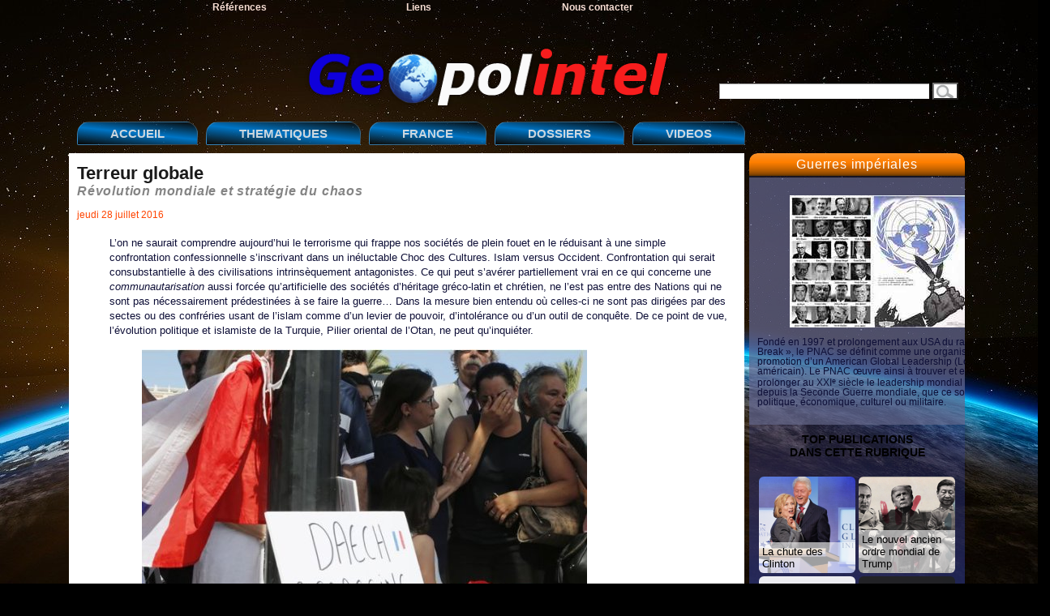

--- FILE ---
content_type: text/html; charset=utf-8
request_url: http://www.geopolintel.fr/article1881.html
body_size: 20441
content:
<!DOCTYPE html PUBLIC "-//W3C//DTD XHTML 1.0 Transitional//EN" "http://www.w3.org/TR/xhtml1/DTD/xhtml1-transitional.dtd">
<html xmlns="http://www.w3.org/1999/xhtml" xml:lang="fr" lang="fr" dir="ltr">
<head>
<title>Terreur globale - Geopolintel</title>
<meta name="description" content=" L&#039;on ne saurait comprendre aujourd&#039;hui le terrorisme qui frappe nos soci&#233;t&#233;s de plein fouet en le r&#233;duisant &#224; une simple confrontation (&#8230;) " />
<meta http-equiv="Content-Type" content="text/html; charset=utf-8" />

<meta name="generator" content="SPIP 4.3.9" />

<link rel="shortcut icon" href="squelettes/imgsquel/gpi.ico" type="image/x-icon" />

<meta name="viewport" content="width=device-width, initial-scale=0.7" />


<link rel="alternate" type="application/rss+xml" title="Syndiquer tout le site" href="spip.php?page=backend" />

<link rel="stylesheet" href="prive/spip_style.css" type="text/css" media="all" />

<link rel="stylesheet" href="squelettes/spip_formulaires.css" type="text/css" media="projection, screen, tv" />

<link rel="stylesheet" href="squelettes/habillage.css" type="text/css" media="projection, screen, tv" />

<link rel="stylesheet" href="squelettes/impression.css" type="text/css" media="print" />






<script>
var mediabox_settings={"auto_detect":true,"ns":"box","tt_img":true,"sel_g":"#documents_portfolio a[type='image\/jpeg'],#documents_portfolio a[type='image\/png'],#documents_portfolio a[type='image\/gif']","sel_c":".mediabox","str_ssStart":"Diaporama","str_ssStop":"Arr\u00eater","str_cur":"{current}\/{total}","str_prev":"Pr\u00e9c\u00e9dent","str_next":"Suivant","str_close":"Fermer","str_loading":"Chargement\u2026","str_petc":"Taper \u2019Echap\u2019 pour fermer","str_dialTitDef":"Boite de dialogue","str_dialTitMed":"Affichage d\u2019un media","splash_url":"","lity":{"skin":"_simple-dark","maxWidth":"90%","maxHeight":"90%","minWidth":"400px","minHeight":"","slideshow_speed":"2500","opacite":"0.9","defaultCaptionState":"expanded"}};
</script>
<!-- insert_head_css -->
<link rel="stylesheet" href="plugins-dist/mediabox/lib/lity/lity.css?1738359804" type="text/css" media="all" />
<link rel="stylesheet" href="plugins-dist/mediabox/lity/css/lity.mediabox.css?1738359805" type="text/css" media="all" />
<link rel="stylesheet" href="plugins-dist/mediabox/lity/skins/_simple-dark/lity.css?1738359838" type="text/css" media="all" /><link rel='stylesheet' type='text/css' media='all' href='plugins-dist/porte_plume/css/barre_outils.css?1738359748' />
<link rel='stylesheet' type='text/css' media='all' href='local/cache-css/cssdyn-css_barre_outils_icones_css-ef527e3f.css?1738510408' />
<script src="prive/javascript/jquery.js?1738359934" type="text/javascript"></script>

<script src="prive/javascript/jquery.form.js?1738359934" type="text/javascript"></script>

<script src="prive/javascript/jquery.autosave.js?1738359934" type="text/javascript"></script>

<script src="prive/javascript/jquery.placeholder-label.js?1738359934" type="text/javascript"></script>

<script src="prive/javascript/ajaxCallback.js?1738359934" type="text/javascript"></script>

<script src="prive/javascript/js.cookie.js?1738359934" type="text/javascript"></script>
<!-- insert_head -->
<script src="plugins-dist/mediabox/lib/lity/lity.js?1738359804" type="text/javascript"></script>
<script src="plugins-dist/mediabox/lity/js/lity.mediabox.js?1738359805" type="text/javascript"></script>
<script src="plugins-dist/mediabox/javascript/spip.mediabox.js?1738359720" type="text/javascript"></script><script type='text/javascript' src='plugins-dist/porte_plume/javascript/jquery.markitup_pour_spip.js?1738359751'></script>
<script type='text/javascript' src='plugins-dist/porte_plume/javascript/jquery.previsu_spip.js?1738359751'></script>
<script type='text/javascript' src='local/cache-js/jsdyn-javascript_porte_plume_start_js-2ad50086.js?1738510408'></script>

<!-- Debut CS -->
<link rel="stylesheet" href="local/couteau-suisse/header.css" type="text/css" media="all" />
<!-- Fin CS -->


<!-- Debut CS -->
<script src="local/couteau-suisse/header.js" type="text/javascript"></script>
<!-- Fin CS --></head>

<body class="page_article">
	<!-- !!! {id_rubrique} en argument du INCLURE car boucles RUBRIQUES dedans -->
	<div id="page">
	

<div id="bandeau1">
	<ul>
		
			<li><a href="rubrique24.html" title="Lectures recommand&#233;es">Références</a></li>
		
			<li><a href="rubrique25.html" title="Liens">Liens</a></li>
		
			<li><a href="rubrique26.html" title="Contact">Nous contacter</a></li>
	</ul>
</div>

<div id="logogpi">
	<a rel="start home" href="https://www.geopolintel.fr/" title="Accueil"><img src="squelettes/imgsquel/logo.png" alt="Geopolintel"><strong id="nom_site_spip"></strong></a>
	<div id="recherch"><div class="formulaire_spip formulaire_recherche" id="formulaire_recherche">
<form action="spip.php?page=recherche" method="get"><div>
	<input name="page" value="recherche" type="hidden"
>
	
	<label for="recherche"></label>
	<input type="text" class="text" size="10" name="recherche" id="recherche" accesskey="4" />
	<input type="submit" class="submit" value="   " title="Rechercher" />
</div></form>
</div>
</div>
</div>


<div id="bandeau2">
	<ul>
		<li><a rel="" href="https://www.geopolintel.fr/"title="Page d'accueil du site">ACCUEIL</a></li>



				<!-- MODS 02/02/2025 : menus interactifs modifiables via la console -->
				
						<!-- menu déroulant de la rubrique THEMATIQUES -->
		
		<li><a>THEMATIQUES</a>
			<ul>
				<li><a href="rubrique1.html">Brzezinski&nbsp;: Le Grand Échiquier </a></li>
				
				<li><a href="rubrique35.html">Guerre culturelle</a></li>
				
				<li><a href="rubrique20.html">Guerre économique</a></li>
				
				<li><a href="rubrique19.html">Guerres chimique et biologique</a></li>
				
				<li><a href="rubrique5.html">Guerres impériales</a></li>
				
				<li><a href="rubrique4.html">La France et le Mondialisme</a></li>
				
				<li><a href="rubrique3.html">Le système ABM, bouclier anti-missile</a></li>
				
				<li><a href="rubrique53.html">Les destructeurs du pouvoir en France</a></li>
				
			</ul>
		</li>
		

		
		<li><a href="rubrique34.html" >FRANCE</a></li>
		

		<!-- menu déroulant de la rubrique DOSSIERS -->
		
		<li><a>DOSSIERS</a>
			<ul>
				<li><a href="rubrique11.html"> AZF, le procès&nbsp;: chronique de la thèse officielle</a></li>
				
				<li><a href="rubrique55.html">Affaire Epstein </a></li>
				
				<li><a href="rubrique12.html">AZF&nbsp;: l&#8217;histoire d&#8217;une raison d&#8217;état</a></li>
				
				<li><a href="rubrique13.html">Clearstream&nbsp;: les affaires</a></li>
				
				<li><a href="rubrique31.html">Les sept sacrifiés du mensonge</a></li>
				
			</ul>
		</li>
		

		<li><a href="rubrique23.html" >VIDEOS</a></li>
	</ul>
	<br>
</div>
	
    <div class="hfeed" id="conteneur">
    <div class="hentry" id="contenu">

        <div class="cartouche">
            <div class="surlignable">
<!--			<img
	src="local/cache-vignettes/L200xH167/arton1881-9cebe.jpg?1691310435" class='spip_logo' width='200' height='167'
	alt="" />-->
<!--				-->
				<h1 class="entry-title">Terreur globale</h1>
				<p class="soustitre">Révolution mondiale et stratégie du chaos </p>
            </div>

            <p><small><abbr class="published" title="2016-07-28T21:10:54Z">jeudi 28 juillet 2016</abbr></small></p>

        </div>
		
        <div class="surlignable">
            
            <div class="chapo"><p>L’on ne saurait comprendre aujourd’hui le terrorisme qui frappe nos sociétés de plein fouet en le réduisant à une simple confrontation confessionnelle s’inscrivant dans un inéluctable Choc des Cultures. Islam versus Occident. Confrontation qui serait consubstantielle à des civilisations intrinsèquement antagonistes. Ce qui peut s’avérer partiellement vrai en ce qui concerne une <i>communautarisation</i> aussi forcée qu’artificielle des sociétés d’héritage gréco-latin et chrétien, ne l’est pas entre des Nations qui ne sont pas nécessairement prédestinées à se faire la guerre… Dans la mesure  bien entendu où celles-ci ne sont pas dirigées par des sectes ou des confréries usant de l’islam comme d’un levier de pouvoir, d’intolérance ou d’un outil de conquête. De ce point de vue, l’évolution politique et islamiste de la Turquie, Pilier oriental de l’Otan, ne peut qu’inquiéter.</p>
<div class='spip_document_1408 spip_document spip_documents spip_document_image spip_documents_center spip_document_center'>
<figure class="spip_doc_inner">


		<img src='local/cache-vignettes/L549xH366/ob_29a622_daech-revendique-l-attentat-de-nice-8652a.jpg?1691310435' width='549' height='366' alt='' />
</figure>
</div></div>
			<div class="texte entry-content"><p>La guerre interconfessionnelle et intercommunautaire globale, voici cependant ce que visent les stratèges de la terreur globale. Des acteurs cachés dont on devine la présence et l’influence à la façon dont les physiciens hypostasient l’existence de la <i>matière noire</i>. Ceux-ci, invisibles à l’opinion, utilisent et manient le mercenariat fanatique qui a nom Daech, al-Nosra ou l’Armée syrienne libre, à la fois pour détruire les États souverains (néanmoins l’État syrien tient toujours debout n’en déplaise à ses ennemis idéologiques), mais encore pour jeter alentours des brandons de discordes civiles… Des retours de flamme terroristes qui pourraient être des précurseurs de guerres civiles de basse intensité. En effet, certains espèrent silencieusement - afin de nous faire épouser leurs propres querelles, pensons à la Palestine froidement dévorée par la colonisation – nous entraîner dans une confrontation létale avec tout ou partie des masses immigrées auxquelles les mêmes se sont employés de longue date à offrir, sans obligation ni sanction, la grasse terre de France.</p>
<p>Ce qui, en toute logique, pourrait bien advenir en réaction aux attentats en série… surtout si ceux-ci devaient se poursuivre au même rythme, cela en dépit de l’apathie, ou de la résilience, des Hexagonaux d’origine. De tels embrasements, même limités serviraient ainsi la cause perverse des semeurs professionnels de zizanie. Quant à la nonchalance avec laquelle nos gouvernements, en particulier en France et en Allemagne, réagissent aux attentats qui nous endeuillent, elle montre à quel point nos pseudos élites sont déconnectées du réel… indifférentes parce qu’elles ne sont en fait que de pitoyables mandatés, des exécutants agissant sans broncher aux sommations de leurs parrains oligarchiques. Il est également clair que le terrorisme sert les équipes en place et que, malgré leur nullité crasse, il est un prétexte à leur maintien au pouvoir. Notons cependant que de ce point de vue, si le l’affaire Charlie et le carnage du Bataclan ont fait oublier un instant la criminelle impéritie de nos gouvernants, il  n’en va pas de même avec la tragédie niçoise. Tant va la cruche à l’eau qu’à la fin elle se brise. Mais il est assuré que le terrorisme sordide sert également des visées plus machiavéliennes et plus grandioses&nbsp;: semer le chaos pour récolter au bout du compte la moisson du pouvoir planétaire.</p>
<p>Maintenant que l’on ne s’étonne pas du parallélisme que nous établissions avec insistance entre la tentative de Révolution mondiale qui vit le jour en Russie en 1917 - et se poursuivit tout au long du Vingtième siècle à travers l’œuvre souterraine du Komintern, la Troisième internationale - et la déferlante subversive du salafo-wahhabisme… ce communisme du nouveau millénaire qui s’adresse aux masses du Tiers-Monde islamique. Un Tiers-Monde hélas bien implanté au cœur de nos cités et dans nos démocraties en voie de décomposition accélérée.  C’est que le projet messianique subversif de Lénine et de Trotski n’a pas du tout été  abandonné et, qu’au contraire, il n’a jamais été autant d’actualité. La Gouvernance mondiale est à l’ordre du jour et la stratégie du choc des civilisations en est l’une des voies et moyens pour créer le chaos global sur lequel s’installera la tyrannie illuministe qui nous est promise. Le chaos financier, la guerre, la dislocation de l’Europe dont le projet fédéral s’est heurté à d’insurmontables obstacles, autoriseront  des recompositions allant dans le sens de l’instauration d’une gouvernance cosmopolitiste et l’accession au pouvoir de cette hyperclasse si bien représentée par le sieur Attali, candidat déclaré à la présidence des Céfrans.</p>
<p><strong>De l’assassinat terroriste comme l’un des beaux arts</strong></p>
<p>Il y a l’assassinat politique… ciblé dirait-on aujourd’hui. Des actes qui sont le fait d’organisations secrètes ou d’États. La secte des Assassins<span class="spip_note_ref">&nbsp;[<a href="#nb1" class="spip_note" rel="appendix" title="Les   nizârites, des chiites ismaéliens, formèrent une active une communauté&nbsp;(…)" id="nh1">1</a>]</span>  frappait en son temps de façon très sélective. Rien à voir avec la violence aveugle de ces forcenés qui tuent au hasard. Au siècle dernier, les organisations clandestines qui avaient opté pour le terrorisme se trouvèrent cependant rapidement débordées par leur base. Les soldats de <i>la cause du peuple</i> – car c’est au nom du peuple exploité que l’on jetait des bombes - dans leur rage de meurtrir, ont très vite descendu les échelons de la hiérarchie sociale, n’abattant plus seulement les puissants mais le simple quidam pourvu qu’il soit fonctionnaire, policier, gendarme, employé de bureau, soit tous les collaborateurs de la machine d’État. Ceci s’accompagnant rapidement d’actions de grand banditisme, des attaques à main armée destinées à financer l’appareil révolutionnaire et au besoin les terroristes eux-mêmes… dont certains vivaient sur un grand pied sans que cela leur crée le moindre état d’âme<span class="spip_note_ref">&nbsp;[<a href="#nb2" class="spip_note" rel="appendix" title="À la fin du XIXe siècle Narodnaïa Volia , la « Volonté du Peuple » ,&nbsp;(…)" id="nh2">2</a>]</span>.</p>
<p>À ce stade, la collusion entre criminalité de droit commun et révolutionnarisme s’estompe puis disparaît tout à fait. Chez nous, nombre de djihadistes sont des voyous non repentis, souvent de mèche avec les Services de sécurité, le prototype étant Mohammed Merah, le tueur toulousain. Staline fit ses premières armes dans l’expropriation armée et le racket révolutionnaire. D’ailleurs voleurs et casseurs ne sont-ils pas par définition des révolutionnaires en qu’ils se réapproprient les biens <i>spoliés</i> par les bourgeois&nbsp;? Cette idée n’a pas seulement prospéré en Russie car elle n’est pas morte avec le déchaînement de la Première  Guerre Mondiale&nbsp;: dans les années soixante-dix les campagnes trotskistes et maoïstes en faveur des &#171;&nbsp;<i>droit co</i>&nbsp;&#187; sont assez parlantes<span class="spip_note_ref">&nbsp;[<a href="#nb3" class="spip_note" rel="appendix" title="Agitation débridée contres les Quartiers de haute sécurité [QHS] et groupes&nbsp;(…)" id="nh3">3</a>]</span>. Nos modernes <i>daechiens</i>, plus bruts de décoffrages que nos <i>intellos</i>, n’ont eux pas besoin de la justification par l’immanente justice prolétarienne. Leur légitimité est autre, elle est eschatologique, ils accomplissent La prophétie. Ou du moins le croient-ils. Celle-ci leur octroie les dépouilles de l’ennemi et fait de ses femmes des concubines et de viles servantes. Au demeurant le mécanisme est le même&nbsp;: le droit de tuer sans limites au service d’un idéal prétendument supérieur.</p>
<p><strong>Les fiancés de la mort</strong></p>
<p>À telle enseigne que l’exaltation va jusqu’au sacrifice de sa propre existence. Le terroriste est un fiancé de la mort. Son impulsion destructrice s’applique à lui-même. Pensons au suicidaire – dépressif dit-on, mais c’est une façon de rationaliser des crimes qui dépassent la médiocre compréhension des choses pour les bureaucrates de la science – copilote de la Germanwing, Andreas Lubitz, qui en en mars 2015 a vaché son appareil dans les Alpes et dont les mobiles furent apparemment purement morbides. Teintez-le d’islam et vous aurez un parfait <i>chahid</i> (martyr). Le danger majeur en ce genre de situation, c’est l’imitation. Le fou donne des idées à tous les autres exaltés qui se persuadent à leur tour d’encore mieux faire. Et comme les déstructurés se rencontrent à foison dans nos sociétés déstructurées (et déstructurantes,  toutes les bornes du sens commun et de la décence ayant sauté), à coup sûr nous assisterons à de véritables épidémies de suicides terroristes. Ce sera le lot des sociétés dites libérées, hostiles à tout ordre moral traditionnel et à toutes contraintes, où les vices d’hier sont encouragés et présentés comme les vertus d’aujourd’hui. Parce que désormais ceux qui s’aventurent à parler de morale et d’ordre naturels sont considérés, au mieux comme des importuns, au pire comme des délinquants potentiels, des hitlériens, des parias.</p>
<p><strong>Criminels, fous, déséquilibrés, fêlés et terroristes, tout en un&nbsp;!</strong></p>
<p>Terroristes et criminels, fous, déséquilibrés, drogués et fêlés sortent du même panier. Or notre société favorise, incite, cultive les pathologies mentales plus ou moins lourdes. L’infirme, l’idiot congénital, le difforme sont le Sel de la Terre. Non seulement nous nous sommes faits une gloire d’accueillir des migrants en surnombre, au mépris de tout bon sens (mais nous en savons les raisons supérieures), une politique létale dont l’Église conciliaire s’est tristement faite le zélé relais. Mais en accueillant &#171;&nbsp;<i>toute la misère du monde</i>&nbsp;&#187; nous avons également ouvert les bras à toutes les tares et maladies mentales et physiques que véhiculait cette tourbe humaine. Là encore seuls les &#171;&nbsp;<i>théoriciens de la coïncidence</i>&nbsp;&#187; n’y verront qu’un malheureux hasard. Ou bien ne verront dans ces politiques mortifères que l’effet négatif d’une indispensable générosité inhérente à ces &#171;&nbsp;Valeurs&nbsp;&#187; démocratiques et humanitariennes que nous ne saurions trahir (périssent la France et les Français pourvu que les <i>valeurs</i> triomphent).</p>
<p>Les prédispositions du criminel, par tempérament et par choix de vie, se vêtant à l’occasion de quelques haillons d’idéalismes qui lui permettent de se dépouiller de ses derniers scrupules – s’il en a jamais eus – et de se libérer de toutes limites. Au nom du dieu infernal de l’évangile wahhabite ou de la vulgate marxiste, le criminel voit ses forces décuplées en même temps que se trouvent levées ses dernières inhibitions. Il peut se jeter pleinement dans la guerre contre l’ordre social. L’étape suivante sera, avons-nous vu, l’émancipation du terroriste vis-à-vis de l’organisation révolutionnaire. Il n’est plus question ici de plan, de stratégie, de calculs réfléchis pour déterminer qui frapper ou comment, avec quels résultats escomptés. Les terroristes deviennent des électrons libres, agissant à leur guise sans considération pour les dégâts collatéraux et les victimes innocentes, tout s’efface au regard des finalités à atteindre<span class="spip_note_ref">&nbsp;[<a href="#nb4" class="spip_note" rel="appendix" title="L’absence quasi pathologique de tout frein moral chez des gens comme Lénine&nbsp;(…)" id="nh4">4</a>]</span>. Les attaques <i>expropriatives</i> se font à coup de bombes, fauchant indifféremment les passants et les gardes, et peu importe le nombre et la qualité des victimes. Peu à peu le terrorisme suivant sa pente évolutive devient une méthode d’extorsion de fond sous couvert d’impôt révolutionnaire. Aujourd’hui l’on terrorise pour terroriser, non pas pour instaurer le califat universel, mais pour punir, pour le plaisir ou pour la gloire de se venger. Ceux qui veulent consciemment le chaos ne se trouvent évidemment pas parmi les lampistes, ni même dans l’état-major de l’État islamique. Ils sont ailleurs et ne sont pas uniquement des musulmans radicaux<span class="spip_note_ref">&nbsp;[<a href="#nb5" class="spip_note" rel="appendix" title="On notera la collusion de moins en moins cachée entre Riyad et Tel-Aviv,&nbsp;(…)" id="nh5">5</a>]</span>. La boucle est bouclée et le terrorisme servant soi-disant une cause idéaliste est revenu à sa nature première&nbsp;: l’exercice  du banditisme exercé par des sociopathes - ou de vrais aliénés – génétiquement configurés pour la pratique ordinaire du meurtre indiscriminé et de la violence aveugle. De là s’effectue <i>de natura rerum</i> le passage à la guerre messianique&nbsp;: le règne du prolétariat érigé en idole ou celui d’un démiurge féroce parfaitement étranger à la prédication coranique. <i>In fine</i>, s’ajoute la dimension suicidaire, la jouissance dans l’autolyse, le mariage d’éros et de thanatos, chez des gens qui littéralement &#171;&nbsp;<i>s’éclatent</i>&nbsp;&#187; en donnant à la mort à autrui.</p>
<p><strong>Mais quelle est leur motivation&nbsp;?</strong>&nbsp;</p>
<p>Les journalistes au féminin qui dominent à présent le &#171;&nbsp;paf&nbsp;&#187; (paysage audiovisuel français) s’interrogent avec un voile d’angoisse dans la voix&nbsp;: &#171;&nbsp;<i>quelle est leur motivation&nbsp;?</i>&nbsp;&#187;. Question en soi comique qui voudrait introduire un motif ou de la raison là où il n’y en a pas. Rien, si ce n’est une formidable déraison. Le tueur solitaire, ou en meute restreinte, se situe aux antipodes de la normalité vraie. Et pour nous répéter, pas la a-normalité d’aujourd’hui, invertie, qui fait du pathologique une norme sociale et rejette dans les limbes de l’obscurantisme médiéval les tenants d’un ordre naturel inscrit en chacun de nous<span class="spip_note_ref">&nbsp;[<a href="#nb6" class="spip_note" rel="appendix" title="La majorité des hommes font la différence entre le jour et la nuit, de même&nbsp;(…)" id="nh6">6</a>]</span>. Aussi est-il difficile de nous retrouver dans le tueur fou – en dépit de la déclaration impérative faisant des hommes &#171;&nbsp;<i>des sujets de droit égaux en dignité</i>&nbsp;&#187;&nbsp;! – dont l’irrationalité pathétique en fait <strong>a priori</strong> un monstre. Donc à chercher un mobile – sous entendu une rationalité – à un acte qui exprime le fanatisme en son aboutissement ultime, soit une dimension qui contredit en soi la logique, est une absurde absurdité.  S’il y a une logique à chercher chez les tueurs fous, elle est bien là. Mais cette logique est à l’évidence non-aristotélicienne.</p>
<p>Maintenant l’on nous dit que les tueurs sont &#171;&nbsp;<i>dépressifs</i>&nbsp;&#187; comme si cela constituait une excuse ou une apparence d’explication. Notre époque est possédée par le fétichisme de l’explication. Et le vice est à ce propos censé expliquer voire excuser le crime<span class="spip_note_ref">&nbsp;[<a href="#nb7" class="spip_note" rel="appendix" title="Le frère de Jack Lang, alors ministre de la Culture de Mitterrand, ayant en&nbsp;(…)" id="nh7">7</a>]</span>&nbsp;! Toutefois le rationalisme, tout comme la Déclaration universelle des Droits humains, viennent aujourd’hui se fracasser sur la paroi de granit de la réalité. En fait la société s’efforce de trouver des excuses à l’individu criminel définitivement réputé non responsable de ses écarts de conduite. Car il serait agi de l’extérieur et seule sa fragilité le ferait tomber. Il faut alors chercher la cause du délit dans son environnement familial (freudisme) ou social et économique (marxisme), doctrines illuministes par excellence… le délinquant ne l’est en ce cas que par accident parce que sa parentèle et ses employeurs sont des être abjects qui l’ont distordu, mutilé, dévié jusqu’à le pousser au crime. On qualifie volontiers ces victimes de &#171;&nbsp;<i>forcenés</i>&nbsp;&#187;, comme s’ils avaient eu un &#171;&nbsp;<i>coup de sang</i>&nbsp;&#187; (tel Mohamed&nbsp;Boufarkouch, le surineur de dames du village de vacances). Comme si le passage à l’acte était aléatoire, contingent, accidentel&nbsp;: mais enfin, le forcené, <i>demandeur d’asile</i> (!), qui à Stuttgart tue dans la rue à coup de sabre d’abattis une femme enceinte, avant son coup de sang, se promenait fortuitement sans doute avec une arme blanche. Le faites-vous, vous&nbsp;? N’y a-t-il pas ici l’amorce ou l’esquisse d’une préméditation&nbsp;?</p>
<p><strong>La stratégie du chaos sanglant</strong></p>
<p>Certains évoquent une stratégie de l’État islamique, à savoir &#171;&nbsp;<i>dresser les Français de branche contre les Français de souche</i>&nbsp;&#187;.&nbsp;En vérité l’État islamique n’a pas de stratégie définie. Il est mû par des idées simples. Son concept est celui de guerre globale. Attraire l’ennemi, tel est l’alpha et l’oméga de son projet terroriste. Le faire souffrir dans sa chair et dans son âme. J’ignore si les chefs de l’État islamique croient en un possible Califat universel ou s’ils veulent juste desserrer l’étau qui se referme sur leurs bastions de Mossoul en Irak et de Raqqa en Syrie&nbsp;? Fauves blessés, ils s’efforcent de porter la guerre à l’extérieur, chez les Croisés, les impies, les infidèles. Mais leurs moyens sont faibles, quoiqu’ils détiennent un formidable atout, l’extravagant vivier, les poches de pus que les Démocraties ont laissé se constituer à la périphérie de leurs grandes cités.</p>
<p>N’ayant ni su ni voulu définir des politiques d’immigration, d’intégration ou d’assimilation, les gouvernements ont badigeonné d’une couche de droit-de-lhommisme leur idéologie délétère  dont le but est de casser la matrice ethnique et culturelle des veilles nations européennes. &#171;&nbsp;<i>Le Verrou qui doit sauter maintenant, c’est la Nation&nbsp;!</i>&nbsp;&#187; disait l’Illuminati Edmond de Rothschild<span class="spip_note_ref">&nbsp;[<a href="#nb8" class="spip_note" rel="appendix" title="Le 18 juillet 1970, dans un entretien accordé au n°775 de la revue «&nbsp;(…)" id="nh8">8</a>]</span>. Il s’agit bêtement de semer le chaos, d’affoler le bétail, de lâcher dans le troupeau les idéo-virus déclencheurs en chaîne de destructions auto-immunitaires. Ces idées mortelles vivent à présent de leur propre vie dans nos sociétés et un organisme social qui ne réagit plus est virtuellement mort. Mais la mort ne vient pas facilement, elle s’accompagne de spasmes et d’agonie.</p>
<p><strong>L’État complice&nbsp;?</strong></p>
<p>Maintenant précisons que l’État dit français ne veut pas contrarier ses bailleurs de fonds wahhabites, ceux qui financent (en association avec le contribuable céfran), les &#171;&nbsp;lieux de culte&nbsp;&#187; d’où partent des combattants vers les champs de bataille du Levant. Et surtout nos dirigeants démocratiquement élus, font un calcul singulièrement pervers&nbsp;: les piqûres de rappel terroriste périodiques sont un précieux adjuvant à leur impuissance politique… parce que si les idéologies facilitent l’accès au pouvoir, elles sont une contre-indication décisive pour l’exercer. Ils ne peuvent l’avouer, mais le maintien d’une certaine dose de peur collective, le réflexe consistant à resserrer les rangs derrière les têtes de file du troupeau, permet de <i>jouer la montre</i> et de se maintenir aux commandes vaille que vaille en attendant des jours meilleurs. Ce calcul s’est avéré payant avec l’affaire Charlie, puis avec la boucherie du Bataclan<span class="spip_note_ref">&nbsp;[<a href="#nb9" class="spip_note" rel="appendix" title="Une rumeur fortement insistante voudrait que les otages du Bataclan aient&nbsp;(…)" id="nh9">9</a>]</span>. Patatras, Nice est la tragédie de trop, l’effet s’est inversé. De méchantes gens vont jusqu’à demander la démission du ministre Cazeneuve (mais pas celle de Valls, il faut demeurer raisonnable)&nbsp;!</p>
<p>Mais laisser plus ou moins la bride sur le cou aux terroristes par tempérament, fêlés et petites frappes suicidaires, ceci assorti d’une subtile politique de tensions intercommunautaires, c’est évidemment jouer avec le feu et à l’apprenti sorcier, parce qu’il s’agit de maîtriser des forces explosives par nature incontrôlables. Parce que ces imbéciles sortis de l’École nationale d’administration ou promus grâce à copinages incestueux au sein de réseaux communautaristes, n’ont guère le bagage intellectuel utile à saisir selon quelle logique se développe la gangrène terroriste, ni quels en sont la dynamique et les mécanismes.</p>
<p>Ils persistent stupidement à croire que l’appareil sécuritaire sera en mesure de contenir la situation. C’est compter sans la fatigue des hommes qui ne luttent justement pas contre des organisations structurées, mais contre des fous et des délinquants isolés… qui effectivement &#171;&nbsp;<i>pètent les plombs</i>&nbsp;&#187; et trouvent dans une tuerie plus ou moins improvisée l’occasion de s’arracher à leur &#171;&nbsp;<i>vie de merde</i>&nbsp;&#187;… en gagnant éventuellement le paradis après s’être &#171;&nbsp;<i>envoyé en l’air</i>&nbsp;&#187; dans une apothéose de sang, de cris, de souffrances.</p>
<p>Messieurs, je vous en supplie, s’il vous reste une once de sens commun, étudiez mot à mot, pas à pas, les années de sang et de larmes qui ont précédé la chute de l’empire autocratique de Russie&nbsp;; lisez Netchaïev et vous commencerez par entrapercevoir la nature du problème. Mais pour cela il vous faudra révisez votre conception de la nature humaine et brûler vos chères idoles, celles qui depuis deux siècles mènent l’humanité de gouffres en gouffres et de perdition en perdition. Un terroriste est un terroriste, qu’il se nomme nihiliste ou qu’il soit en état d’<i>amok</i> (folie meurtrière liée à la consommation de hachich), qu’il tue au nom de Daech ou du socialisme révolutionnaire. Et puis certains individus, dans certaines circonstances, sont plus susceptibles que d’autres de passer à l’acte. Ce n’est pas un mystère, c’est un fait et aucune pédagogie ou cure <i>déradicalisante</i> n’y pourra rien.</p>
<p><strong>Nous sommes en guerre, mais contre qui&nbsp;?</strong></p>
<p>La liste est longue des récents attentats revendiqués par l’État islamique&nbsp;: Bagdad, 300 morts&nbsp;;  Médine, Dacca, Damas, Stamboul, Nice, Kaboul, Munich, Kaboul, Bagdad… la liste n’est pas prête d’être close.</p>
<p>Au risque de déplaire, mais cela ne sera ni la première ni la dernière fois, j’oserais dire que l’Occident n’est pas en guerre contre l’islam mais contre l’<i>islam politique</i>, une idéologie subversive ayant endossé les habits de l’islam pour embraser le monde. C’est cette idéologie subversive, le wahhabisme, et sa forme présentable, édulcorée, le Confrérisme musulman (lequel avance masqué au sein de l’appareil d’État américain, en particulier dans l’entourage d’Obama) et à qui la sphère euratlantiste  fait les yeux doux en la personne du sultan Erdogan et de son parti l’AKP. Idéologie qui est l’équivalent dans le vaste monde musulman (un quart de l’humanité) du marxisme-léninisme qui laissa dans son sillage une infinie traînée jonchée de cadavres, depuis la Terreur Rouge jusqu’aux Khmers de la même couleur écarlate en passant  par la Chine populaire et ses charniers maoïstes.</p>
<p>La lutte des classes ayant fait long feu dans le monde postindustriel (le reliquat du prolétariat mondialisé se trouvant désormais pour l’essentiel en Asie, Chine, Inde, Pakistan, Bangladesh, etc.), celle-ci a migré dans les luttes dites de &#171;&nbsp;libération nationale&nbsp;&#187; (ou de <i>décolonisation</i>). La lutte des classes s’est étendue aux deux hémisphères, elle est devenue celle du Sud contre le Nord… combinée à la confrontation Est/Ouest. Deux blocs qui sous couvert de libérer les peuples et de les émanciper des anciens empires européens (français, anglais, hollandais, portugais…), se livraient à de véritables guerres de conquêtes pour inclure les uns ou les autres dans leur propre sphère d’influence.</p>
<p>Cette guerre n’a jamais cessé, mais à présent ce n’est plus le <i>capitalisme</i> affrontant le marxisme, mais l’islamisme, ou islam radical qui est utilisé par les super stratèges de la guerre terroriste universelle afin, pour commencer, de fragmenter et disloquer le monde musulman. Vous noterez que les carnages les plus terribles n’interviennent pas en Europe, mais principalement dans le monde musulman. Ces jours-ci les chiites paient le prix fort. Le terrorisme islamiste ne vise pas en priorité les Croisés mais veut la soumission et la conversion des apostats musulmans qui on renié le &#171;&nbsp;véritable islam&nbsp;&#187; wahhabite.</p>
<p>Projet eschatologique qui s’inscrit parfaitement -  par pure coïncidence -   dans le cadre de la grande reconfiguration géopolitique voulue par l’Amérique-Monde et de ses <i>maîtres occultes</i>, entendez les marionnettistes (<i>puppets masters</i>) qui font danser les Obama, les Hollande, les May, les Merkel. Partons de l’idée que l’Oumma islamique (la Communauté des croyants) représente un milliard et demi de fidèles. Si l’on admet que la wahhabisme a touché 10% de l’ensemble, ce sont donc, potentiellement, 150 millions de fanatiques qui pourraient semer la désolation jusqu’à ce que l’incendie s’éteigne de lui-même… ou à l’occasion d’une nouvelle conflagration mondiale.</p>
<p><strong>L’enjeu véritable&nbsp;: la destruction des nations</strong></p>
<p>&#171;&nbsp;<i>Tous les peuples que le seigneur ton dieu te livre, tu les dévoreras, tu les regarderas sans pitié</i>&nbsp;&#187; (Deutéronome 7/16). L’idée exposée ici est simple, mais hétérodoxe et par conséquent difficile à admettre, à savoir que l’islam radical soit l’exact pendant contemporain du marxisme. Au fond nous avons la même idéologie messianique, certes sans le séduisant appareillage rationaliste qui décorait le marxisme-léninisme. Il fallait au cancer rongeant et décomposant l’islam, la forme et le langage de la tradition…&nbsp;la pseudo rationalité économique pour les occidentaux, le lyrisme irrationnel pour faire chavirer l’esprit des orientaux. Au final deux redoutables instrument de subversion et de conquête. L&#8217;<i>islamisme</i>, le wahhabisme sont des maladies dégénératives de l’islam qui prospèrent sur sa sénescence de même que le socialisme s’est développé en Europe sur le corps putrescent du christianisme. Mêmes causes, mêmes effets. Le fanatisme de l’État islamique n’est pas le signe d’une foi triomphante, mais celui de sa déchéance.</p>
<p>Si nous étions en guerre avec l’islam, il y a de fortes chances que cela se sache. À l’heure actuelle la France serait à feu et à sang et les six, sept millions de musulmans qui s’y sont installés se seraient empressés de constituer des réduits territoriaux d’où ils lanceraient des raids meurtriers (gazou/rezzou). Au mieux nous aurions des <i>katibas</i>, des unités combattantes, manœuvrant dans et à partir des jungles urbaines. Ceci pour dire que l’idée d’une guerre confessionnelle, islam vs postchrétiens, est un non-sens. Mais le terrorisme lui ne l’est pas. Il est le fruit de la décomposition de l’État, de la trahison de nos classes dirigeantes, de l’impuissance décisionnelle et politique résultant de la machinerie démocratique, le tout macéré dans la matrice idéologique rousseauiste qui falsifie essentiellement la nature de l’homme en société.</p>
<p><strong>Les perdants</strong></p>
<p>Nous sommes finalement perdants parce que l’on ne conduit pas de vraies guerres, surtout avec un ennemi indiscernable, avec des concepts opérationnels falsifiés ou biaisés. Rappelons enfin et pour la énième fois, que M.&nbsp;Henri-Lévy et son comparse Sarkozy (et consorts) devraient être déférés toutes affaires cessantes devant une cour internationale de justice pénale pour crime contre la paix et contre l’humanité… les autres suivront. Parce que sans leur guerre inique au seul profit des likoudniki israélo-américains, nous n’en serions pas là. L’incendie ne se serait pas propagé en Syrie, et toujours au profit exclusif des mêmes. Rappelons pour ne pas conclure que les djihadistes libyens qui ont renversé Kadhafi, sont ceux qui, fort de leur expérience et équipés des armes tirées des arsenaux de la Jamahiriya, ont avec l’aide des Services spéciaux américains, français, anglais, qataris, lancé la fausse guerre civile, mais vrai conflit international, de Syrie<span class="spip_note_ref">&nbsp;[<a href="#nb10" class="spip_note" rel="appendix" title="À la chute de Kadhafi Abdelhakim Belhadj prendra Tripoli avec l’appui des&nbsp;(…)" id="nh10">10</a>]</span>. Le retour de flamme que nous subissons nous l’avons – hélas - mérité. Il est la conséquence directe des politiques conduites par ceux dont les Français ont stupidement bu les belles paroles et cru les mensonges chantournés. Quand cesserons-nous de tout gober et de rêver à ces lendemains qui chantent&nbsp;? Lendemains qui portent la guerre comme la nuée porte l’orage.</p>
<p><i>Léon Camus 25 juillet 2016</i></p></div>
		</div>

		
        
		



		
		


		

        <div class="notes surlignable"><h2 class="pas_surlignable">Notes</h2><div id="nb1">
<p><span class="spip_note_ref">[<a href="#nh1" class="spip_note" title="Notes 1" rev="appendix">1</a>]&nbsp;</span>Les   nizârites, des chiites ismaéliens, formèrent une active une communauté mystique entre le XI<sup class="typo_exposants">e</sup> et le XIII<sup class="typo_exposants">e</sup> siècle. En 1094, Hassan Sabbâh, &#171;&nbsp;le Vieux de la Montagne&nbsp;va créer l’ordre des Assassins [Aschischin] dans sa place forte du mont Alamût, au sud-ouest de la mer Caspienne. Jean de Joinville, biographe de Saint Louis, relate l’établissement de liens entre le Vieux de la Montagne et les Templiers, mais aussi les Hospitaliers. Hassan Sabbâh rendit ainsi visite au roi Louis IX à Acre. Des alliances furent conclues à cette occasion en vue de lutter contre l’envahisseur Mongol qui ravageait la Perse. Minorité persécutée par Daech en Syrie, les ismaéliens seraient  aujourd’hui dans le monde au nombre de 25 millions, leur chef spirituel étant l&#8217;Aga Khan [Inde].</p>
</div><div id="nb2">
<p><span class="spip_note_ref">[<a href="#nh2" class="spip_note" title="Notes 2" rev="appendix">2</a>]&nbsp;</span>À la fin du XIX<sup class="typo_exposants">e</sup> siècle Narodnaïa Volia , la&nbsp;&#171;&nbsp;Volonté du Peuple&nbsp;&#187; , organisation anarchiste russe pratique le terrorisme politique à coup de bombe. Elle assassina le tsar Alexandre II le 13 mars [1<sup class="typo_exposants">er</sup> mars] 1881 qui fut bien mal récompensé d’avoir aboli le servage quelques semaines plus tôt et Dostoïevski qui en fait le centre de son roman &#171;&nbsp;Les Démons&nbsp;&#187;. Sur la même ligne, les Socialistes révolutionnaires, Parti agrarien, qui le 28 juillet 1904 abattirent le ministre de l&#8217;Intérieur Viatcheslav Plehve puis le 17 février 1905, le grand duc Serge, oncle du Tsar, alors que les troupes russes sont défaites à 21 février [10 mars] à Moukden, les Japonais s’emparent d’une grande partie de la Mandchourie. L’organisation centralisée du terrorisme est à partir de là débordée par les militants terroristes autoproclamés agissant hors de toute stratégie et tuant pour tuer. Quant aux sociaux-démocrates, parti de Lénine et de ses affidés bolcheviques, aucune forme de terrorisme  aveugle ni de grand banditisme à prétexte politique ne leur fut étranger. Cf. Roland Gaucher &#171;&nbsp;Les Terroristes&nbsp;&#187; 1976.</p>
</div><div id="nb3">
<p><span class="spip_note_ref">[<a href="#nh3" class="spip_note" title="Notes 3" rev="appendix">3</a>]&nbsp;</span>Agitation débridée contres les Quartiers de haute sécurité [QHS] et groupes de pression gaucho-mondains pour la libération de criminels et d’assassins patentés tels Roger Knobelspiess et Pierre Goldmann. Ce dernier personnage illustre bien l’étroite connexité existant entre l’ultra-gauche et le grand banditisme.</p>
</div><div id="nb4">
<p><span class="spip_note_ref">[<a href="#nh4" class="spip_note" title="Notes 4" rev="appendix">4</a>]&nbsp;</span>L’absence quasi pathologique de tout frein moral chez des gens comme Lénine ou Trotski est absolument frappante&nbsp;: pour eux, à l’absolu, &#171;&nbsp;<i>la fin justifie tous les moyens</i>&nbsp;&#187;. Il faut balayer la &#171;&nbsp;morale bourgeoise&nbsp;&#187;, autant dire toute morale, pour parvenir à son objectif… à savoir l’appropriation totalitaire du pouvoir, tout le reste n’étant que bavardages et habillages. Dégagé de toute morale humaine, Lénine, Trotski et leurs séides purent en tout liberté pousser leur froid délire mystique jusqu’à l’instauration de l’enfer sur terre. Car seuls des furieux peuvent agir au nom d’une prétendue justice en massacrant ceux qu’ils sont censés émanciper [Cf. Ferdynand Ossendowski 1930 &#171;&nbsp;Lénine&nbsp;&#187;]. Rappelons que la Terreur rouge (1918/1921) pratiqua des coupes sombres dans le prolétariat  et la paysannerie. Pensons également aux Néocons américain qui écrasèrent l’Irak sous les bombes au motif de les convertir à la démocratie libérale et bien-pensante (politiquement correcte).</p>
</div><div id="nb5">
<p><span class="spip_note_ref">[<a href="#nh5" class="spip_note" title="Notes 5" rev="appendix">5</a>]&nbsp;</span>On notera la collusion de moins en moins cachée entre Riyad et Tel-Aviv, c’est-à-dire entre deux soutiens majeurs d’al-Nosra/al-Qaïda, en passe d’établir des relations diplomatiques. Poussé par les deux principes d’&#171;&nbsp;intérêt commun&nbsp;&#187; et d’&#171;&nbsp;ennemi commun&nbsp;&#187;, les échanges se multiplient entre les deux nouveaux partenaires comme en témoignent la rencontre au mois de février du prince Turki Al-Fayçal, ancien chef du Renseignement saoudien, avec Moshe Yaalon, ex-ministre de la Guerre d’Israël ainsi qu’avec le général Yaakov Amidror, ancien conseiller à la Sécurité nationale d’Israël au cours du mois de mai à Washington.</p>
</div><div id="nb6">
<p><span class="spip_note_ref">[<a href="#nh6" class="spip_note" title="Notes 6" rev="appendix">6</a>]&nbsp;</span>La majorité des hommes font la différence entre le jour et la nuit, de même qu’entre vérité et mensonge. Même s’il est des cultures où mentir est habituel (pour ne pas dire normal), chacun sait lorsqu’il brode et quand il dit vrai.</p>
</div><div id="nb7">
<p><span class="spip_note_ref">[<a href="#nh7" class="spip_note" title="Notes 7" rev="appendix">7</a>]&nbsp;</span>Le frère de Jack Lang, alors ministre de la Culture de Mitterrand, ayant en mai 1981 lardé de coups de couteau un consommateur dans un bistrot, sa défense argua de son ivresse… par la suite le président Mitterrand exerça son droit de grâce en faveur du frère de son ministre.</p>
</div><div id="nb8">
<p><span class="spip_note_ref">[<a href="#nh8" class="spip_note" title="Notes 8" rev="appendix">8</a>]&nbsp;</span>Le 18 juillet 1970, dans un entretien accordé au n&#176;775 de la revue &#171;&nbsp;Entreprise&nbsp;&#187;, pages 62 à 65, Edmond de Rothschild, quatre ans avant qu’il ne fonde la section européenne de la fameuse &#171;&nbsp;Commission Trilatérale&nbsp;&#187; créée par David Rockefeller et Zbigniew Brzezinski, déclarait très sereinement&nbsp;: &#171;&nbsp;Le verrou qui doit sauter à présent, c’est la nation&nbsp;!&nbsp;&#187;. Trois ans plus tard, en 1973, il inspirait à Georges Pompidou la loi n&#176;&nbsp;73-7 du 3 janvier 1973 sur la Banque de France  dite loi Pompidou-Rothschild&nbsp;&#187;, laquelle interdisait à l’État d’emprunter sur son marché intérieur, le faisant passer de facto sous la coupe des prêteurs internationaux.</p>
</div><div id="nb9">
<p><span class="spip_note_ref">[<a href="#nh9" class="spip_note" title="Notes 9" rev="appendix">9</a>]&nbsp;</span>Une rumeur fortement insistante voudrait que les otages du Bataclan aient été martyrisés - émasculés, énucléés, etc. - pendant que les soldats de l’Opération Sentinelle restaient l’arme au pied à l’extérieur comme l’exigeait leur procédure d’engagement… Audition d’un policier par la Commission d’enquête parlementaire présidée par le député Georges Fenech&nbsp;&#171;&nbsp;relative aux moyens mis en œuvre par l’État pour lutter contre le terrorisme depuis le 7 janvier 2015&#8221;&nbsp;&#187;&nbsp;<br class='autobr' />
Le policier&nbsp;(M.T.P.)&nbsp;: &#171;&nbsp;<i>Des corps n’ont pas été présentés aux familles parce qu’il y a eu des gens décapités, égorgés, éviscérés. Il y a des femmes qui ont pris des coups de couteau au niveau des appareils génitaux. Si je ne me trompe pas, les yeux de certaines personnes ont été arrachés</i>&nbsp;&#187;. Selon le journal Le Monde &#171;&nbsp;&#8217;ces allégations émanent de quelques conspirationnistes français</i>&nbsp;&#187; <a href="http://www.assemblee-nationale.fr/14/rap-enq/r3922-t2.asp" class="spip_out" rel="external">http://www.assemblee-nationale.fr/1...</a>.</p>
</div><div id="nb10">
<p><span class="spip_note_ref">[<a href="#nh10" class="spip_note" title="Notes 10" rev="appendix">10</a>]&nbsp;</span>À la chute de Kadhafi Abdelhakim Belhadj prendra Tripoli avec l’appui des forces françaises. Il est une figure emblématique du djihadiste aux obédiences multiples. Présent en Afghanistan dans les années 1980 où il combat les soviétiques dans les rang d’Al Al-Qaïda, il devient ensuite en Libye l’émir [commandant religieux] du <i>Groupe islamique combattant</i>. Après des séjours au Pakistan, en Turquie et au Soudan, on le retrouve en Irak aux côtés du chef d’Al-Qaïda, Abou Moussa al-Zarkaoui. Arrêté en Malaisie par la CIA en 2003, il est un an plus tard livré à la Libye. Emprisonné au bagne de Bouslim, Saïf al-Islam Kadhafi le libère en 2009 après avoir négocié une trêve et une amnistie avec le <i>Groupe islamique combattant</i>. En mai 2011, il rejoint la rébellion contre la Jamahiriya. Il se rend au Qatar où il prend la tête de la Brigade du 17 février, formée et armée par la France en partenariat avec les Émirats arabes unis. Pour finir il deviendra le 28 août 2011 le commandant du Conseil militaire de Tripoli, responsable de la capitale libyenne. Belhadj est l’homme qui organisa les premiers éléments de la rébellion syrienne avant de prendre en 2015 la tête des troupes de l’État islamique de nouveau en Lybie.</p>
</div></div>

		
		<a href="#forum" name="forum" id="forum"></a>
		<p class="repondre"><a href="spip.php?page=forum&amp;id_article=1881" rel="noindex nofollow">
			
				—&nbsp; 0 commentaires &nbsp;—
				
		</a></p>
	</div><!--#contenu-->
	</div><!--#conteneur-->


	
	<div id="navigu_rubrique">
	<!-- !!! {id_rubrique} et {id_article] en arguments du INCLURE car boucles RUBRIQUES et ARTICLES dedans -->	
	<h1 class="nav_titre_rubr">
<a href="rubrique5.html">Guerres impériales</a>
</h1><div class="chapo"><div class='spip_document_1086 spip_document spip_documents spip_document_image spip_documents_left spip_document_left'>
<figure class="spip_doc_inner">


		<img src='IMG/jpg/pnac-4.jpg' width="320" height="163" alt='' />
</figure>
</div> 
<p>Fondé en 1997 et prolongement aux USA du rapport israélien &laquo;&nbsp;Clean Break&nbsp;&raquo;, le PNAC se définit comme une organisation dont l&#8217;objectif est la promotion d&#8217;un American Global Leadership (Leadership global américain). Le PNAC œuvre ainsi à trouver et engager des moyens de prolonger au XXI<sup class="typo_exposants">e</sup> siècle le leadership mondial des États-Unis acquis depuis la Seconde Guerre mondiale, que ce soit dans les domaines politique, économique, culturel ou militaire.</p></div>


								
								
				<div class="mmrubr">					
				<h4>TOP PUBLICATIONS <br>DANS CETTE RUBRIQUE</h4>					
				<ul>						
										
												
				<div id="pluslus">									
				<div class="logo_pop"><a href="article4462.html"><img
	src="local/cache-gd2/7d/3de575a80f632b685d84563012be91.png?1768805803" class='spip_logo' width='119' height='119'
	alt="" /></a></div>
				<a href="article4462.html">La chute des Clinton</a>
				</div>						
										
												
				<div id="pluslus">									
				<div class="logo_pop"><a href="article4461.html"><img
	src="local/cache-gd2/51/be462cdcabcf1382bd6a92d2432a89.png?1768722763" class='spip_logo' width='119' height='119'
	alt="" /></a></div>
				<a href="article4461.html">Le nouvel ancien ordre mondial de Trump</a>
				</div>						
										
												
				<div id="pluslus">									
				<div class="logo_pop"><a href="article4458.html"><img
	src="local/cache-gd2/5b/faf0cda27f1c9037bb5d4027ff7b88.png?1768464380" class='spip_logo' width='119' height='119'
	alt="" /></a></div>
				<a href="article4458.html">L’indépendance de la province canadienne d’Alberta&nbsp;(…)</a>
				</div>						
										
												
				<div id="pluslus">									
				<div class="logo_pop"><a href="article4460.html"><img
	src="local/cache-gd2/9b/b3a30f72f07189edc98ce3e63ee4d4.png?1768638346" class='spip_logo' width='119' height='119'
	alt="" /></a></div>
				<a href="article4460.html">Histoire de la National Endowment for Democracy</a>
				</div>						
										
												
				<div id="pluslus">									
				<div class="logo_pop"><a href="article4456.html"><img
	src="local/cache-gd2/06/f6b73c1767a02c56bb329483d4b6ff.jpg?1768285460" class='spip_logo' width='119' height='119'
	alt="" /></a></div>
				<a href="article4456.html">Jean-Noël Barrot estime que l’organisation&nbsp;(…)</a>
				</div>						
										
												
				<div id="pluslus">									
				<div class="logo_pop"><a href="article4459.html"><img
	src="local/cache-gd2/d7/446e28637239018f48273fae5ba268.png?1768549813" class='spip_logo' width='119' height='119'
	alt="" /></a></div>
				<a href="article4459.html">Des républicains tentent de maintenir le financement du</a>
				</div>						
										
												
				<div id="pluslus">									
				<div class="logo_pop"><a href="article4457.html"><img
	src="local/cache-gd2/82/4003e16acf393bda997a82312da77c.png?1768379663" class='spip_logo' width='119' height='119'
	alt="" /></a></div>
				<a href="article4457.html">L’OTAN va renforcer la sécurité dans l’Arctique&nbsp;(…)</a>
				</div>						
										
												
				<div id="pluslus">									
				<div class="logo_pop"><a href="article4453.html"><img
	src="local/cache-gd2/c9/c1d979ea8147818ed32b90179334f7.png?1768035707" class='spip_logo' width='119' height='119'
	alt="" /></a></div>
				<a href="article4453.html">L’OTAN envisage de renforcer la sécurité dans&nbsp;(…)</a>
				</div>						
										
												
				<div id="pluslus">									
				<div class="logo_pop"><a href="article4455.html"><img
	src="local/cache-gd2/43/9c2463cfdeea4ec6b5e852f0c7f8a6.png?1768175505" class='spip_logo' width='119' height='119'
	alt="" /></a></div>
				<a href="article4455.html">Stratégie de Sécurité Nationale des États-Unis&nbsp;(…)</a>
				</div>						
										
												
				<div id="pluslus">									
				<div class="logo_pop"><a href="article4452.html"><img
	src="local/cache-gd2/b9/9a96f6158171cb2a954035f01245be.png?1767943701" class='spip_logo' width='119' height='119'
	alt="" /></a></div>
				<a href="article4452.html">Le Vénézuela, Trump et l’Europe</a>
				</div>						
										
												
				<div id="pluslus">									
				<div class="logo_pop"><a href="article4319.html"><img
	src="local/cache-gd2/d9/80b06ac6a8150e1c15e94f88d1fbdf.png?1752816957" class='spip_logo' width='119' height='119'
	alt="" /></a></div>
				<a href="article4319.html">Autopsie d’un mensonge occidental – Le théâtre du&nbsp;(…)</a>
				</div>						
										
												
				<div id="pluslus">									
				<div class="logo_pop"><a href="article4451.html"><img
	src="local/cache-gd2/e4/a9489c28ee6324c485f460e989330e.png?1767877940" class='spip_logo' width='119' height='119'
	alt="" /></a></div>
				<a href="article4451.html">Fin de la relation entre l’ONU et les Etats Unis</a>
				</div>						
						
				</ul>			
				</div>	</div><!--#navigation-->


	
	<div id="pied">
	&copy; Geopolintel 2009-2025 -
	site réalisé avec <a href="http://www.spip.net/" title="Site réalisé avec SPIP">SPIP</a> - 
	<a href="spip.php?page=backend" rel="alternate" title="Syndiquer tout le site">l'actualité Geopolintel avec RSS <img src="squelettes/feed.png" alt="Suivre la vie du site" width="16" height="16" /></a>
</div>
</div><!--#page-->
</body>
</html>

